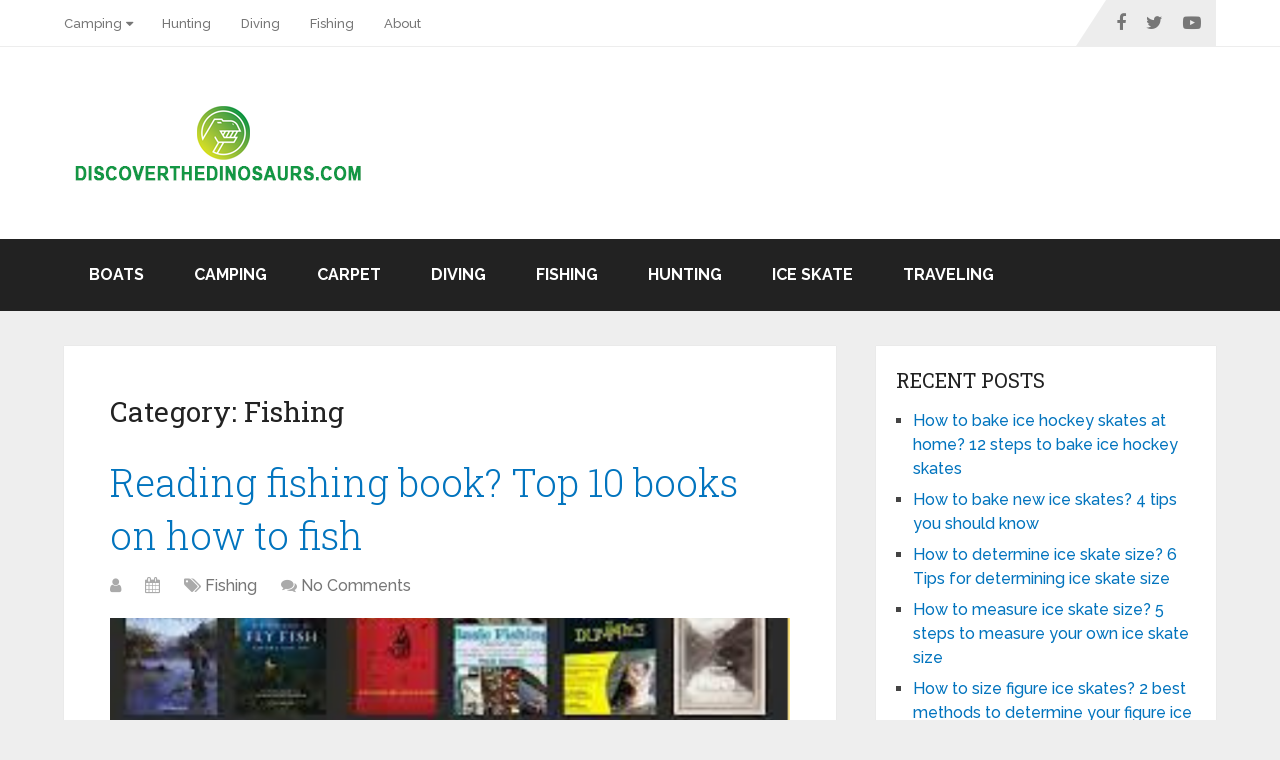

--- FILE ---
content_type: text/html; charset=UTF-8
request_url: https://discoverthedinosaurs.com/fishing/page/2/
body_size: 12339
content:
<!DOCTYPE html>
<html class="no-js" lang="en-US" prefix="og: https://ogp.me/ns#">

<head itemscope itemtype="http://schema.org/WebSite">
	<meta charset="UTF-8">
	<!-- Always force latest IE rendering engine (even in intranet) & Chrome Frame -->
	<!--[if IE ]>
	<meta http-equiv="X-UA-Compatible" content="IE=edge,chrome=1">
	<![endif]-->
	<link rel="profile" href="http://gmpg.org/xfn/11" />
	
		
		
		
					<meta name="viewport" content="width=device-width, initial-scale=1">
			<meta name="apple-mobile-web-app-capable" content="yes">
			<meta name="apple-mobile-web-app-status-bar-style" content="black">
		
		
		<meta itemprop="name" content="Outdoor Discovery" />

					<link rel="pingback" href="https://discoverthedinosaurs.com/xmlrpc.php" />
	<script type="text/javascript">document.documentElement.className = document.documentElement.className.replace( /\bno-js\b/,'js' );</script>
<!-- Search Engine Optimization by Rank Math - https://s.rankmath.com/home -->
<title>Fishing - Page 2 of 3 - Outdoor Discovery</title>
<meta name="robots" content="index, follow, max-snippet:-1, max-video-preview:-1, max-image-preview:large"/>
<link rel="canonical" href="https://discoverthedinosaurs.com/fishing/page/2/" />
<link rel="prev" href="https://discoverthedinosaurs.com/fishing/" />
<link rel="next" href="https://discoverthedinosaurs.com/fishing/page/3/" />
<meta property="og:locale" content="en_US" />
<meta property="og:type" content="article" />
<meta property="og:title" content="Fishing - Page 2 of 3 - Outdoor Discovery" />
<meta property="og:url" content="https://discoverthedinosaurs.com/fishing/page/2/" />
<meta property="og:site_name" content="Outdoor Discovery" />
<meta name="twitter:card" content="summary_large_image" />
<meta name="twitter:title" content="Fishing - Page 2 of 3 - Outdoor Discovery" />
<meta name="twitter:label1" content="Posts" />
<meta name="twitter:data1" content="21" />
<script type="application/ld+json" class="rank-math-schema">{"@context":"https://schema.org","@graph":[{"@type":"Person","@id":"https://discoverthedinosaurs.com/#person","name":"Leona","image":{"@type":"ImageObject","@id":"https://discoverthedinosaurs.com/#logo","url":"http://discoverthedinosaurs.com/wp-content/uploads/2022/02/logo-discoverthedinosaurs-1.png","caption":"Leona","inLanguage":"en-US","width":"308","height":"94"}},{"@type":"WebSite","@id":"https://discoverthedinosaurs.com/#website","url":"https://discoverthedinosaurs.com","name":"Leona","publisher":{"@id":"https://discoverthedinosaurs.com/#person"},"inLanguage":"en-US"},{"@type":"BreadcrumbList","@id":"https://discoverthedinosaurs.com/fishing/page/2/#breadcrumb","itemListElement":[{"@type":"ListItem","position":"1","item":{"@id":"https://discoverthedinosaurs.com","name":"Home"}},{"@type":"ListItem","position":"2","item":{"@id":"https://discoverthedinosaurs.com/fishing/","name":"Fishing"}}]},{"@type":"CollectionPage","@id":"https://discoverthedinosaurs.com/fishing/page/2/#webpage","url":"https://discoverthedinosaurs.com/fishing/page/2/","name":"Fishing - Page 2 of 3 - Outdoor Discovery","isPartOf":{"@id":"https://discoverthedinosaurs.com/#website"},"inLanguage":"en-US","breadcrumb":{"@id":"https://discoverthedinosaurs.com/fishing/page/2/#breadcrumb"}}]}</script>
<!-- /Rank Math WordPress SEO plugin -->

<link rel="alternate" type="application/rss+xml" title="Outdoor Discovery &raquo; Feed" href="https://discoverthedinosaurs.com/feed/" />
<link rel="alternate" type="application/rss+xml" title="Outdoor Discovery &raquo; Comments Feed" href="https://discoverthedinosaurs.com/comments/feed/" />
<link rel="alternate" type="application/rss+xml" title="Outdoor Discovery &raquo; Fishing Category Feed" href="https://discoverthedinosaurs.com/fishing/feed/" />
<style id='wp-img-auto-sizes-contain-inline-css' type='text/css'>
img:is([sizes=auto i],[sizes^="auto," i]){contain-intrinsic-size:3000px 1500px}
/*# sourceURL=wp-img-auto-sizes-contain-inline-css */
</style>
<style id='wp-emoji-styles-inline-css' type='text/css'>

	img.wp-smiley, img.emoji {
		display: inline !important;
		border: none !important;
		box-shadow: none !important;
		height: 1em !important;
		width: 1em !important;
		margin: 0 0.07em !important;
		vertical-align: -0.1em !important;
		background: none !important;
		padding: 0 !important;
	}
/*# sourceURL=wp-emoji-styles-inline-css */
</style>
<style id='wp-block-library-inline-css' type='text/css'>
:root{--wp-block-synced-color:#7a00df;--wp-block-synced-color--rgb:122,0,223;--wp-bound-block-color:var(--wp-block-synced-color);--wp-editor-canvas-background:#ddd;--wp-admin-theme-color:#007cba;--wp-admin-theme-color--rgb:0,124,186;--wp-admin-theme-color-darker-10:#006ba1;--wp-admin-theme-color-darker-10--rgb:0,107,160.5;--wp-admin-theme-color-darker-20:#005a87;--wp-admin-theme-color-darker-20--rgb:0,90,135;--wp-admin-border-width-focus:2px}@media (min-resolution:192dpi){:root{--wp-admin-border-width-focus:1.5px}}.wp-element-button{cursor:pointer}:root .has-very-light-gray-background-color{background-color:#eee}:root .has-very-dark-gray-background-color{background-color:#313131}:root .has-very-light-gray-color{color:#eee}:root .has-very-dark-gray-color{color:#313131}:root .has-vivid-green-cyan-to-vivid-cyan-blue-gradient-background{background:linear-gradient(135deg,#00d084,#0693e3)}:root .has-purple-crush-gradient-background{background:linear-gradient(135deg,#34e2e4,#4721fb 50%,#ab1dfe)}:root .has-hazy-dawn-gradient-background{background:linear-gradient(135deg,#faaca8,#dad0ec)}:root .has-subdued-olive-gradient-background{background:linear-gradient(135deg,#fafae1,#67a671)}:root .has-atomic-cream-gradient-background{background:linear-gradient(135deg,#fdd79a,#004a59)}:root .has-nightshade-gradient-background{background:linear-gradient(135deg,#330968,#31cdcf)}:root .has-midnight-gradient-background{background:linear-gradient(135deg,#020381,#2874fc)}:root{--wp--preset--font-size--normal:16px;--wp--preset--font-size--huge:42px}.has-regular-font-size{font-size:1em}.has-larger-font-size{font-size:2.625em}.has-normal-font-size{font-size:var(--wp--preset--font-size--normal)}.has-huge-font-size{font-size:var(--wp--preset--font-size--huge)}.has-text-align-center{text-align:center}.has-text-align-left{text-align:left}.has-text-align-right{text-align:right}.has-fit-text{white-space:nowrap!important}#end-resizable-editor-section{display:none}.aligncenter{clear:both}.items-justified-left{justify-content:flex-start}.items-justified-center{justify-content:center}.items-justified-right{justify-content:flex-end}.items-justified-space-between{justify-content:space-between}.screen-reader-text{border:0;clip-path:inset(50%);height:1px;margin:-1px;overflow:hidden;padding:0;position:absolute;width:1px;word-wrap:normal!important}.screen-reader-text:focus{background-color:#ddd;clip-path:none;color:#444;display:block;font-size:1em;height:auto;left:5px;line-height:normal;padding:15px 23px 14px;text-decoration:none;top:5px;width:auto;z-index:100000}html :where(.has-border-color){border-style:solid}html :where([style*=border-top-color]){border-top-style:solid}html :where([style*=border-right-color]){border-right-style:solid}html :where([style*=border-bottom-color]){border-bottom-style:solid}html :where([style*=border-left-color]){border-left-style:solid}html :where([style*=border-width]){border-style:solid}html :where([style*=border-top-width]){border-top-style:solid}html :where([style*=border-right-width]){border-right-style:solid}html :where([style*=border-bottom-width]){border-bottom-style:solid}html :where([style*=border-left-width]){border-left-style:solid}html :where(img[class*=wp-image-]){height:auto;max-width:100%}:where(figure){margin:0 0 1em}html :where(.is-position-sticky){--wp-admin--admin-bar--position-offset:var(--wp-admin--admin-bar--height,0px)}@media screen and (max-width:600px){html :where(.is-position-sticky){--wp-admin--admin-bar--position-offset:0px}}

/*# sourceURL=wp-block-library-inline-css */
</style><style id='wp-block-code-inline-css' type='text/css'>
.wp-block-code{box-sizing:border-box}.wp-block-code code{
  /*!rtl:begin:ignore*/direction:ltr;display:block;font-family:inherit;overflow-wrap:break-word;text-align:initial;white-space:pre-wrap
  /*!rtl:end:ignore*/}
/*# sourceURL=https://discoverthedinosaurs.com/wp-includes/blocks/code/style.min.css */
</style>
<style id='wp-block-code-theme-inline-css' type='text/css'>
.wp-block-code{border:1px solid #ccc;border-radius:4px;font-family:Menlo,Consolas,monaco,monospace;padding:.8em 1em}
/*# sourceURL=https://discoverthedinosaurs.com/wp-includes/blocks/code/theme.min.css */
</style>
<style id='global-styles-inline-css' type='text/css'>
:root{--wp--preset--aspect-ratio--square: 1;--wp--preset--aspect-ratio--4-3: 4/3;--wp--preset--aspect-ratio--3-4: 3/4;--wp--preset--aspect-ratio--3-2: 3/2;--wp--preset--aspect-ratio--2-3: 2/3;--wp--preset--aspect-ratio--16-9: 16/9;--wp--preset--aspect-ratio--9-16: 9/16;--wp--preset--color--black: #000000;--wp--preset--color--cyan-bluish-gray: #abb8c3;--wp--preset--color--white: #ffffff;--wp--preset--color--pale-pink: #f78da7;--wp--preset--color--vivid-red: #cf2e2e;--wp--preset--color--luminous-vivid-orange: #ff6900;--wp--preset--color--luminous-vivid-amber: #fcb900;--wp--preset--color--light-green-cyan: #7bdcb5;--wp--preset--color--vivid-green-cyan: #00d084;--wp--preset--color--pale-cyan-blue: #8ed1fc;--wp--preset--color--vivid-cyan-blue: #0693e3;--wp--preset--color--vivid-purple: #9b51e0;--wp--preset--gradient--vivid-cyan-blue-to-vivid-purple: linear-gradient(135deg,rgb(6,147,227) 0%,rgb(155,81,224) 100%);--wp--preset--gradient--light-green-cyan-to-vivid-green-cyan: linear-gradient(135deg,rgb(122,220,180) 0%,rgb(0,208,130) 100%);--wp--preset--gradient--luminous-vivid-amber-to-luminous-vivid-orange: linear-gradient(135deg,rgb(252,185,0) 0%,rgb(255,105,0) 100%);--wp--preset--gradient--luminous-vivid-orange-to-vivid-red: linear-gradient(135deg,rgb(255,105,0) 0%,rgb(207,46,46) 100%);--wp--preset--gradient--very-light-gray-to-cyan-bluish-gray: linear-gradient(135deg,rgb(238,238,238) 0%,rgb(169,184,195) 100%);--wp--preset--gradient--cool-to-warm-spectrum: linear-gradient(135deg,rgb(74,234,220) 0%,rgb(151,120,209) 20%,rgb(207,42,186) 40%,rgb(238,44,130) 60%,rgb(251,105,98) 80%,rgb(254,248,76) 100%);--wp--preset--gradient--blush-light-purple: linear-gradient(135deg,rgb(255,206,236) 0%,rgb(152,150,240) 100%);--wp--preset--gradient--blush-bordeaux: linear-gradient(135deg,rgb(254,205,165) 0%,rgb(254,45,45) 50%,rgb(107,0,62) 100%);--wp--preset--gradient--luminous-dusk: linear-gradient(135deg,rgb(255,203,112) 0%,rgb(199,81,192) 50%,rgb(65,88,208) 100%);--wp--preset--gradient--pale-ocean: linear-gradient(135deg,rgb(255,245,203) 0%,rgb(182,227,212) 50%,rgb(51,167,181) 100%);--wp--preset--gradient--electric-grass: linear-gradient(135deg,rgb(202,248,128) 0%,rgb(113,206,126) 100%);--wp--preset--gradient--midnight: linear-gradient(135deg,rgb(2,3,129) 0%,rgb(40,116,252) 100%);--wp--preset--font-size--small: 13px;--wp--preset--font-size--medium: 20px;--wp--preset--font-size--large: 36px;--wp--preset--font-size--x-large: 42px;--wp--preset--spacing--20: 0.44rem;--wp--preset--spacing--30: 0.67rem;--wp--preset--spacing--40: 1rem;--wp--preset--spacing--50: 1.5rem;--wp--preset--spacing--60: 2.25rem;--wp--preset--spacing--70: 3.38rem;--wp--preset--spacing--80: 5.06rem;--wp--preset--shadow--natural: 6px 6px 9px rgba(0, 0, 0, 0.2);--wp--preset--shadow--deep: 12px 12px 50px rgba(0, 0, 0, 0.4);--wp--preset--shadow--sharp: 6px 6px 0px rgba(0, 0, 0, 0.2);--wp--preset--shadow--outlined: 6px 6px 0px -3px rgb(255, 255, 255), 6px 6px rgb(0, 0, 0);--wp--preset--shadow--crisp: 6px 6px 0px rgb(0, 0, 0);}:where(.is-layout-flex){gap: 0.5em;}:where(.is-layout-grid){gap: 0.5em;}body .is-layout-flex{display: flex;}.is-layout-flex{flex-wrap: wrap;align-items: center;}.is-layout-flex > :is(*, div){margin: 0;}body .is-layout-grid{display: grid;}.is-layout-grid > :is(*, div){margin: 0;}:where(.wp-block-columns.is-layout-flex){gap: 2em;}:where(.wp-block-columns.is-layout-grid){gap: 2em;}:where(.wp-block-post-template.is-layout-flex){gap: 1.25em;}:where(.wp-block-post-template.is-layout-grid){gap: 1.25em;}.has-black-color{color: var(--wp--preset--color--black) !important;}.has-cyan-bluish-gray-color{color: var(--wp--preset--color--cyan-bluish-gray) !important;}.has-white-color{color: var(--wp--preset--color--white) !important;}.has-pale-pink-color{color: var(--wp--preset--color--pale-pink) !important;}.has-vivid-red-color{color: var(--wp--preset--color--vivid-red) !important;}.has-luminous-vivid-orange-color{color: var(--wp--preset--color--luminous-vivid-orange) !important;}.has-luminous-vivid-amber-color{color: var(--wp--preset--color--luminous-vivid-amber) !important;}.has-light-green-cyan-color{color: var(--wp--preset--color--light-green-cyan) !important;}.has-vivid-green-cyan-color{color: var(--wp--preset--color--vivid-green-cyan) !important;}.has-pale-cyan-blue-color{color: var(--wp--preset--color--pale-cyan-blue) !important;}.has-vivid-cyan-blue-color{color: var(--wp--preset--color--vivid-cyan-blue) !important;}.has-vivid-purple-color{color: var(--wp--preset--color--vivid-purple) !important;}.has-black-background-color{background-color: var(--wp--preset--color--black) !important;}.has-cyan-bluish-gray-background-color{background-color: var(--wp--preset--color--cyan-bluish-gray) !important;}.has-white-background-color{background-color: var(--wp--preset--color--white) !important;}.has-pale-pink-background-color{background-color: var(--wp--preset--color--pale-pink) !important;}.has-vivid-red-background-color{background-color: var(--wp--preset--color--vivid-red) !important;}.has-luminous-vivid-orange-background-color{background-color: var(--wp--preset--color--luminous-vivid-orange) !important;}.has-luminous-vivid-amber-background-color{background-color: var(--wp--preset--color--luminous-vivid-amber) !important;}.has-light-green-cyan-background-color{background-color: var(--wp--preset--color--light-green-cyan) !important;}.has-vivid-green-cyan-background-color{background-color: var(--wp--preset--color--vivid-green-cyan) !important;}.has-pale-cyan-blue-background-color{background-color: var(--wp--preset--color--pale-cyan-blue) !important;}.has-vivid-cyan-blue-background-color{background-color: var(--wp--preset--color--vivid-cyan-blue) !important;}.has-vivid-purple-background-color{background-color: var(--wp--preset--color--vivid-purple) !important;}.has-black-border-color{border-color: var(--wp--preset--color--black) !important;}.has-cyan-bluish-gray-border-color{border-color: var(--wp--preset--color--cyan-bluish-gray) !important;}.has-white-border-color{border-color: var(--wp--preset--color--white) !important;}.has-pale-pink-border-color{border-color: var(--wp--preset--color--pale-pink) !important;}.has-vivid-red-border-color{border-color: var(--wp--preset--color--vivid-red) !important;}.has-luminous-vivid-orange-border-color{border-color: var(--wp--preset--color--luminous-vivid-orange) !important;}.has-luminous-vivid-amber-border-color{border-color: var(--wp--preset--color--luminous-vivid-amber) !important;}.has-light-green-cyan-border-color{border-color: var(--wp--preset--color--light-green-cyan) !important;}.has-vivid-green-cyan-border-color{border-color: var(--wp--preset--color--vivid-green-cyan) !important;}.has-pale-cyan-blue-border-color{border-color: var(--wp--preset--color--pale-cyan-blue) !important;}.has-vivid-cyan-blue-border-color{border-color: var(--wp--preset--color--vivid-cyan-blue) !important;}.has-vivid-purple-border-color{border-color: var(--wp--preset--color--vivid-purple) !important;}.has-vivid-cyan-blue-to-vivid-purple-gradient-background{background: var(--wp--preset--gradient--vivid-cyan-blue-to-vivid-purple) !important;}.has-light-green-cyan-to-vivid-green-cyan-gradient-background{background: var(--wp--preset--gradient--light-green-cyan-to-vivid-green-cyan) !important;}.has-luminous-vivid-amber-to-luminous-vivid-orange-gradient-background{background: var(--wp--preset--gradient--luminous-vivid-amber-to-luminous-vivid-orange) !important;}.has-luminous-vivid-orange-to-vivid-red-gradient-background{background: var(--wp--preset--gradient--luminous-vivid-orange-to-vivid-red) !important;}.has-very-light-gray-to-cyan-bluish-gray-gradient-background{background: var(--wp--preset--gradient--very-light-gray-to-cyan-bluish-gray) !important;}.has-cool-to-warm-spectrum-gradient-background{background: var(--wp--preset--gradient--cool-to-warm-spectrum) !important;}.has-blush-light-purple-gradient-background{background: var(--wp--preset--gradient--blush-light-purple) !important;}.has-blush-bordeaux-gradient-background{background: var(--wp--preset--gradient--blush-bordeaux) !important;}.has-luminous-dusk-gradient-background{background: var(--wp--preset--gradient--luminous-dusk) !important;}.has-pale-ocean-gradient-background{background: var(--wp--preset--gradient--pale-ocean) !important;}.has-electric-grass-gradient-background{background: var(--wp--preset--gradient--electric-grass) !important;}.has-midnight-gradient-background{background: var(--wp--preset--gradient--midnight) !important;}.has-small-font-size{font-size: var(--wp--preset--font-size--small) !important;}.has-medium-font-size{font-size: var(--wp--preset--font-size--medium) !important;}.has-large-font-size{font-size: var(--wp--preset--font-size--large) !important;}.has-x-large-font-size{font-size: var(--wp--preset--font-size--x-large) !important;}
/*# sourceURL=global-styles-inline-css */
</style>

<style id='classic-theme-styles-inline-css' type='text/css'>
/*! This file is auto-generated */
.wp-block-button__link{color:#fff;background-color:#32373c;border-radius:9999px;box-shadow:none;text-decoration:none;padding:calc(.667em + 2px) calc(1.333em + 2px);font-size:1.125em}.wp-block-file__button{background:#32373c;color:#fff;text-decoration:none}
/*# sourceURL=/wp-includes/css/classic-themes.min.css */
</style>
<link rel='stylesheet' id='wp_review-style-css' href='https://discoverthedinosaurs.com/wp-content/plugins/wp-review/public/css/wp-review.css' type='text/css' media='all' />
<link rel='stylesheet' id='schema-stylesheet-css' href='https://discoverthedinosaurs.com/wp-content/themes/mts_schema/style.css' type='text/css' media='all' />
<style id='schema-stylesheet-inline-css' type='text/css'>

		body {background-color:#eeeeee;}
		.main-header.regular_header, .regular_header #primary-navigation .navigation ul ul li {background-color:#ffffff;}
		.main-header.logo_in_nav_header, .logo_in_nav_header #primary-navigation .navigation ul ul li {background-color:#ffffff;}
		body {background-color:#eeeeee;}
		.pace .pace-progress, #mobile-menu-wrapper ul li a:hover, .pagination .page-numbers.current, .pagination a:hover, .single .pagination a:hover .current { background: #0274BE; }
		.postauthor h5, .textwidget a, .pnavigation2 a, .sidebar.c-4-12 a:hover, footer .widget li a:hover, .sidebar.c-4-12 a:hover, .reply a, .title a:hover, .post-info a:hover, .widget .thecomment, #tabber .inside li a:hover, .readMore a:hover, .fn a, a, a:hover, #secondary-navigation .navigation ul li a:hover, .readMore a, #primary-navigation a:hover, #secondary-navigation .navigation ul .current-menu-item a, .widget .wp_review_tab_widget_content a, .sidebar .wpt_widget_content a { color:#0274BE; }
		a#pull, #commentform input#submit, #mtscontact_submit, .mts-subscribe input[type='submit'], .widget_product_search input[type='submit'], #move-to-top:hover, .currenttext, .pagination a:hover, .pagination .nav-previous a:hover, .pagination .nav-next a:hover, #load-posts a:hover, .single .pagination a:hover .currenttext, .single .pagination > .current .currenttext, #tabber ul.tabs li a.selected, .tagcloud a, .wp-block-tag-cloud a, .navigation ul .sfHover a, .woocommerce a.button, .woocommerce-page a.button, .woocommerce button.button, .woocommerce-page button.button, .woocommerce input.button, .woocommerce-page input.button, .woocommerce #respond input#submit, .woocommerce-page #respond input#submit, .woocommerce #content input.button, .woocommerce-page #content input.button, .woocommerce .bypostauthor:after, #searchsubmit, .woocommerce nav.woocommerce-pagination ul li span.current, .woocommerce-page nav.woocommerce-pagination ul li span.current, .woocommerce #content nav.woocommerce-pagination ul li span.current, .woocommerce-page #content nav.woocommerce-pagination ul li span.current, .woocommerce nav.woocommerce-pagination ul li a:hover, .woocommerce-page nav.woocommerce-pagination ul li a:hover, .woocommerce #content nav.woocommerce-pagination ul li a:hover, .woocommerce-page #content nav.woocommerce-pagination ul li a:hover, .woocommerce nav.woocommerce-pagination ul li a:focus, .woocommerce-page nav.woocommerce-pagination ul li a:focus, .woocommerce #content nav.woocommerce-pagination ul li a:focus, .woocommerce-page #content nav.woocommerce-pagination ul li a:focus, .woocommerce a.button, .woocommerce-page a.button, .woocommerce button.button, .woocommerce-page button.button, .woocommerce input.button, .woocommerce-page input.button, .woocommerce #respond input#submit, .woocommerce-page #respond input#submit, .woocommerce #content input.button, .woocommerce-page #content input.button, .latestPost-review-wrapper, .latestPost .review-type-circle.latestPost-review-wrapper, #wpmm-megamenu .review-total-only, .sbutton, #searchsubmit, .widget .wpt_widget_content #tags-tab-content ul li a, .widget .review-total-only.large-thumb, #add_payment_method .wc-proceed-to-checkout a.checkout-button, .woocommerce-cart .wc-proceed-to-checkout a.checkout-button, .woocommerce-checkout .wc-proceed-to-checkout a.checkout-button, .woocommerce #respond input#submit.alt:hover, .woocommerce a.button.alt:hover, .woocommerce button.button.alt:hover, .woocommerce input.button.alt:hover, .woocommerce #respond input#submit.alt, .woocommerce a.button.alt, .woocommerce button.button.alt, .woocommerce input.button.alt, .woocommerce-account .woocommerce-MyAccount-navigation li.is-active, .woocommerce-product-search button[type='submit'], .woocommerce .woocommerce-widget-layered-nav-dropdown__submit, .wp-block-search .wp-block-search__button { background-color:#0274BE; color: #fff!important; }
		.related-posts .title a:hover, .latestPost .title a { color: #0274BE; }
		.navigation #wpmm-megamenu .wpmm-pagination a { background-color: #0274BE!important; }
		#header .sbutton, #secondary-navigation .ajax-search-results li a:hover { color: #0274BE!important; }
		footer {background-color:#222222; }
		
		.copyrights { background-color: #ffffff; }
		.flex-control-thumbs .flex-active{ border-top:3px solid #0274BE;}
		.wpmm-megamenu-showing.wpmm-light-scheme { background-color:#0274BE!important; }
		.regular_header #header {background-color:#222222; }
		.logo_in_nav_header #header {background-color:#222222; }
		
		.shareit { top: 282px; left: auto; margin: 0 0 0 -135px; width: 90px; position: fixed; padding: 5px; border:none; border-right: 0;}
		.share-item {margin: 2px;} .shareit.modern, .shareit.circular { margin: 0 0 0 -146px }
		
		.bypostauthor > div { overflow: hidden; padding: 3%; background: #222; width: 100%; color: #AAA; box-sizing: border-box; }
		.bypostauthor:after { content: "\f044"; position: absolute; font-family: fontawesome; right: 0; top: 0; padding: 1px 10px; color: #535353; font-size: 32px; }
		
		@media screen and (max-width:865px) { #catcher { height: 0px!important } .sticky-navigation-active { position: relative!important; top: 0px!important } }
		
	
/*# sourceURL=schema-stylesheet-inline-css */
</style>
<link rel='stylesheet' id='responsive-css' href='https://discoverthedinosaurs.com/wp-content/themes/mts_schema/css/responsive.css' type='text/css' media='all' />
<link rel='stylesheet' id='fontawesome-css' href='https://discoverthedinosaurs.com/wp-content/themes/mts_schema/css/font-awesome.min.css' type='text/css' media='all' />
<script type="text/javascript" src="https://discoverthedinosaurs.com/wp-includes/js/jquery/jquery.min.js" id="jquery-core-js"></script>
<script type="text/javascript" src="https://discoverthedinosaurs.com/wp-includes/js/jquery/jquery-migrate.min.js" id="jquery-migrate-js"></script>
<link rel="https://api.w.org/" href="https://discoverthedinosaurs.com/wp-json/" /><link rel="alternate" title="JSON" type="application/json" href="https://discoverthedinosaurs.com/wp-json/wp/v2/categories/5" /><link rel="EditURI" type="application/rsd+xml" title="RSD" href="https://discoverthedinosaurs.com/xmlrpc.php?rsd" />
<meta name="generator" content="WordPress 6.9" />
<link rel="alternate" type="application/rss+xml" href="https://discoverthedinosaurs.com/feed/">
<link rel="alternate" type="application/rss+xml" href="https://discoverthedinosaurs.com/news/feed/" />

<style>/* CSS added by WP Meta and Date Remover*/.entry-meta {display:none !important;}
	.home .entry-meta { display: none; }
	.entry-footer {display:none !important;}
	.home .entry-footer { display: none; }</style><link href="//fonts.googleapis.com/css?family=Roboto+Slab:normal|Raleway:500|Raleway:700|Roboto+Slab:300&amp;subset=latin&display=swap" rel="stylesheet" type="text/css">
<style type="text/css">
#logo a { font-family: 'Roboto Slab'; font-weight: normal; font-size: 32px; color: #222;text-transform: uppercase; }
#primary-navigation a, .mts-cart { font-family: 'Raleway'; font-weight: 500; font-size: 13px; color: #777; }
#secondary-navigation a { font-family: 'Raleway'; font-weight: 700; font-size: 16px; color: #fff;text-transform: uppercase; }
.latestPost .title a { font-family: 'Roboto Slab'; font-weight: 300; font-size: 38px; color: #0274BE; }
.single-title { font-family: 'Roboto Slab'; font-weight: 300; font-size: 38px; color: #222; }
body { font-family: 'Raleway'; font-weight: 500; font-size: 16px; color: #444444; }
#sidebar .widget h3 { font-family: 'Roboto Slab'; font-weight: normal; font-size: 20px; color: #222222;text-transform: uppercase; }
#sidebar .widget { font-family: 'Raleway'; font-weight: 500; font-size: 16px; color: #444444; }
.footer-widgets h3 { font-family: 'Roboto Slab'; font-weight: normal; font-size: 18px; color: #ffffff;text-transform: uppercase; }
.f-widget a, footer .wpt_widget_content a, footer .wp_review_tab_widget_content a, footer .wpt_tab_widget_content a, footer .widget .wp_review_tab_widget_content a { font-family: 'Raleway'; font-weight: 500; font-size: 16px; color: #999999; }
.footer-widgets, .f-widget .top-posts .comment_num, footer .meta, footer .twitter_time, footer .widget .wpt_widget_content .wpt-postmeta, footer .widget .wpt_comment_content, footer .widget .wpt_excerpt, footer .wp_review_tab_widget_content .wp-review-tab-postmeta, footer .advanced-recent-posts p, footer .popular-posts p, footer .category-posts p { font-family: 'Raleway'; font-weight: 500; font-size: 16px; color: #777777; }
#copyright-note { font-family: 'Raleway'; font-weight: 500; font-size: 14px; color: #7e7d7d; }
h1 { font-family: 'Roboto Slab'; font-weight: normal; font-size: 28px; color: #222222; }
h2 { font-family: 'Roboto Slab'; font-weight: normal; font-size: 24px; color: #222222; }
h3 { font-family: 'Roboto Slab'; font-weight: normal; font-size: 22px; color: #222222; }
h4 { font-family: 'Roboto Slab'; font-weight: normal; font-size: 20px; color: #222222; }
h5 { font-family: 'Roboto Slab'; font-weight: normal; font-size: 18px; color: #222222; }
h6 { font-family: 'Roboto Slab'; font-weight: normal; font-size: 16px; color: #222222; }
</style>
<meta name="google-site-verification" content="8MwwWx93MBVTJmJaz4zpBB64W9u16rb6iTIpa1l6DIw" />
<script async src="https://pagead2.googlesyndication.com/pagead/js/adsbygoogle.js?client=ca-pub-4396060543733727"
     crossorigin="anonymous"></script>

<!-- Global site tag (gtag.js) - Google Analytics -->
<script async src="https://www.googletagmanager.com/gtag/js?id=UA-218927240-1"></script>
<script>
  window.dataLayer = window.dataLayer || [];
  function gtag(){dataLayer.push(arguments);}
  gtag('js', new Date());

  gtag('config', 'UA-218927240-1');
</script>
<!-- Global site tag (gtag.js) - Google Analytics -->
<script async src="https://www.googletagmanager.com/gtag/js?id=UA-218927240-1"></script>
<script async src="https://pagead2.googlesyndication.com/pagead/js/adsbygoogle.js?client=ca-pub-9559661803627686"
     crossorigin="anonymous"></script><style type="text/css">.recentcomments a{display:inline !important;padding:0 !important;margin:0 !important;}</style>		<style type="text/css" id="wp-custom-css">
			.thecontent span { margin-bottom: 20px; display: block;}
		</style>
		</head>

<body id="blog" class="archive paged category category-fishing category-5 wp-embed-responsive paged-2 category-paged-2 wp-theme-mts_schema main" itemscope itemtype="http://schema.org/WebPage">
	<div class="main-container">
		
									<header id="site-header" class="main-header regular_header" role="banner" itemscope itemtype="http://schema.org/WPHeader">
											<div id="primary-nav">
							<div class="container">
								<div id="primary-navigation" class="primary-navigation" role="navigation" itemscope itemtype="http://schema.org/SiteNavigationElement">
									<nav class="navigation clearfix">
										<ul id="menu-menu-1" class="menu clearfix"><li id="menu-item-15" class="menu-item menu-item-type-taxonomy menu-item-object-category menu-item-has-children menu-item-15"><a href="https://discoverthedinosaurs.com/camping/">Camping</a>
<ul class="sub-menu">
	<li id="menu-item-20" class="menu-item menu-item-type-taxonomy menu-item-object-category menu-item-20"><a href="https://discoverthedinosaurs.com/traveling/">Traveling</a></li>
</ul>
</li>
<li id="menu-item-19" class="menu-item menu-item-type-taxonomy menu-item-object-category menu-item-19"><a href="https://discoverthedinosaurs.com/hunting/">Hunting</a></li>
<li id="menu-item-16" class="menu-item menu-item-type-taxonomy menu-item-object-category menu-item-16"><a href="https://discoverthedinosaurs.com/diving/">Diving</a></li>
<li id="menu-item-17" class="menu-item menu-item-type-taxonomy menu-item-object-category current-menu-item menu-item-17"><a href="https://discoverthedinosaurs.com/fishing/">Fishing</a></li>
<li id="menu-item-474" class="menu-item menu-item-type-post_type menu-item-object-page menu-item-474"><a href="https://discoverthedinosaurs.com/about/">About</a></li>
</ul>																					<div class="header-social-icons">
																																				<a href="https://www.facebook.com/discoverthedinosaurs" class="header-facebook" target="_blank">
														<span class="fa fa-facebook"></span>
													</a>
																																																<a href="https://twitter.com/#!/discoverthedino" class="header-twitter" target="_blank">
														<span class="fa fa-twitter"></span>
													</a>
																																																<a href="http://www.youtube.com/DiscovertheDinosaurs" class="header-youtube-play" target="_blank">
														<span class="fa fa-youtube-play"></span>
													</a>
																																		</div>
																													</nav>
								</div>
							</div>
						</div>
												<div id="regular-header">
							<div class="container">
								<div class="logo-wrap">
																				<h2 id="logo" class="image-logo" itemprop="headline">
												<a href="https://discoverthedinosaurs.com">
													<img src="https://discoverthedinosaurs.com/wp-content/uploads/2022/02/logo-discoverthedinosaurs-1.png" alt="Outdoor Discovery" width="308" height="94"></a>
											</h2><!-- END #logo -->
																			</div>
															</div>
						</div>
												<div id="header">
												<div class="container">
							
							<div id="secondary-navigation" class="secondary-navigation" role="navigation" itemscope itemtype="http://schema.org/SiteNavigationElement">
								<a href="#" id="pull" class="toggle-mobile-menu">Menu</a>
																	<nav class="navigation clearfix mobile-menu-wrapper">
																					<ul class="menu clearfix">
													<li class="cat-item cat-item-117"><a href="https://discoverthedinosaurs.com/boats/">Boats</a>
</li>
	<li class="cat-item cat-item-1"><a href="https://discoverthedinosaurs.com/camping/">Camping</a>
</li>
	<li class="cat-item cat-item-116"><a href="https://discoverthedinosaurs.com/carpet/">Carpet</a>
</li>
	<li class="cat-item cat-item-6"><a href="https://discoverthedinosaurs.com/diving/">Diving</a>
</li>
	<li class="cat-item cat-item-5 current-cat"><a aria-current="page" href="https://discoverthedinosaurs.com/fishing/">Fishing</a>
</li>
	<li class="cat-item cat-item-2"><a href="https://discoverthedinosaurs.com/hunting/">Hunting</a>
<ul class='children'>
	<li class="cat-item cat-item-115"><a href="https://discoverthedinosaurs.com/hunting/guns/">Guns</a>
</li>
</ul>
</li>
	<li class="cat-item cat-item-118"><a href="https://discoverthedinosaurs.com/ice-skate/">Ice skate</a>
<ul class='children'>
	<li class="cat-item cat-item-122"><a href="https://discoverthedinosaurs.com/ice-skate/faq/">Faq</a>
</li>
	<li class="cat-item cat-item-119"><a href="https://discoverthedinosaurs.com/ice-skate/ice-skating-experience/">Ice skating experience</a>
</li>
</ul>
</li>
	<li class="cat-item cat-item-3"><a href="https://discoverthedinosaurs.com/traveling/">Traveling</a>
</li>
											</ul>
																				</nav>
															</div>
						</div><!--.container-->
					</div>
					</header>
					

			
<div id="page">
	<div class="article">
					<div id="content_box">
				<h1 class="postsby">
					<span>Category: <span>Fishing</span></span>
				</h1>
										<article class="latestPost excerpt">
									<header>
			<h2 class="title front-view-title"><a href="https://discoverthedinosaurs.com/reading-fishing-book-top-10-books-on-how-to-fish/" title="Reading fishing book? Top 10 books on how to fish">Reading fishing book? Top 10 books on how to fish</a></h2>
						<div class="post-info">
								<span class="theauthor"><i class="fa fa-user"></i> <span><a href="https://discoverthedinosaurs.com/author/todd-vogel/" title="Posts by " rel="author"></a></span></span>
								<span class="thetime date updated"><i class="fa fa-calendar"></i> <span></span></span>
								<span class="thecategory"><i class="fa fa-tags"></i> <a href="https://discoverthedinosaurs.com/fishing/" title="View all posts in Fishing">Fishing</a></span>
								<span class="thecomment"><i class="fa fa-comments"></i> <a href="https://discoverthedinosaurs.com/reading-fishing-book-top-10-books-on-how-to-fish/#respond" itemprop="interactionCount">No Comments</a></span>
							</div>
					</header>

					<a href="https://discoverthedinosaurs.com/reading-fishing-book-top-10-books-on-how-to-fish/" title="Reading fishing book? Top 10 books on how to fish" id="featured-thumbnail" class="post-image post-image-left schema-featured">
				<div class="featured-thumbnail"><img width="680" height="350" src="https://discoverthedinosaurs.com/wp-content/uploads/2022/06/Reading-fishing-book.-Top-10-books-on-how-to-fish-680x350.png" class="attachment-schema-featured size-schema-featured wp-post-image" alt="Reading fishing book? Top 10 books on how to fish" title="Reading fishing book? Top 10 books on how to fish" loading="lazy" decoding="async" /></div>			</a>
						<div class="front-view-content">
				You are viewing the article: Reading fishing book? Top 10 books on how to fish at Outdoor Discovery Fishing can be a fun and rewarding hobby, but it can&nbsp;&hellip;			</div>
					<div class="readMore">
			<a href="https://discoverthedinosaurs.com/reading-fishing-book-top-10-books-on-how-to-fish/" title="Reading fishing book? Top 10 books on how to fish">
				[Continue Reading...]			</a>
		</div>
								</article><!--.post excerpt-->
												<article class="latestPost excerpt">
									<header>
			<h2 class="title front-view-title"><a href="https://discoverthedinosaurs.com/9-best-fishing-spots-in-seattle-greenlake/" title="9 best fishing spots in Seattle. Greenlake?">9 best fishing spots in Seattle. Greenlake?</a></h2>
						<div class="post-info">
								<span class="theauthor"><i class="fa fa-user"></i> <span><a href="https://discoverthedinosaurs.com/author/todd-vogel/" title="Posts by " rel="author"></a></span></span>
								<span class="thetime date updated"><i class="fa fa-calendar"></i> <span></span></span>
								<span class="thecategory"><i class="fa fa-tags"></i> <a href="https://discoverthedinosaurs.com/fishing/" title="View all posts in Fishing">Fishing</a></span>
								<span class="thecomment"><i class="fa fa-comments"></i> <a href="https://discoverthedinosaurs.com/9-best-fishing-spots-in-seattle-greenlake/#respond" itemprop="interactionCount">No Comments</a></span>
							</div>
					</header>

					<a href="https://discoverthedinosaurs.com/9-best-fishing-spots-in-seattle-greenlake/" title="9 best fishing spots in Seattle. Greenlake?" id="featured-thumbnail" class="post-image post-image-left schema-featured">
				<div class="featured-thumbnail"><img width="680" height="350" src="https://discoverthedinosaurs.com/wp-content/uploads/2022/06/9-best-fishing-spots-in-Seattle-680x350.png" class="attachment-schema-featured size-schema-featured wp-post-image" alt="9 best fishing spots in Seattle. Greenlake?" title="9 best fishing spots in Seattle. Greenlake?" loading="lazy" decoding="async" /></div>			</a>
						<div class="front-view-content">
				You are viewing the article: 9 best fishing spots in Seattle. Greenlake? at Outdoor Discovery Fishing can be a fun and rewarding experience, but it&#8217;s important to find the&nbsp;&hellip;			</div>
					<div class="readMore">
			<a href="https://discoverthedinosaurs.com/9-best-fishing-spots-in-seattle-greenlake/" title="9 best fishing spots in Seattle. Greenlake?">
				[Continue Reading...]			</a>
		</div>
								</article><!--.post excerpt-->
												<article class="latestPost excerpt">
									<header>
			<h2 class="title front-view-title"><a href="https://discoverthedinosaurs.com/how-big-do-redfish-get-6-tips-for-catching-redfish/" title="How big do redfish get? 6 tips for catching Redfish ">How big do redfish get? 6 tips for catching Redfish </a></h2>
						<div class="post-info">
								<span class="theauthor"><i class="fa fa-user"></i> <span><a href="https://discoverthedinosaurs.com/author/todd-vogel/" title="Posts by " rel="author"></a></span></span>
								<span class="thetime date updated"><i class="fa fa-calendar"></i> <span></span></span>
								<span class="thecategory"><i class="fa fa-tags"></i> <a href="https://discoverthedinosaurs.com/fishing/" title="View all posts in Fishing">Fishing</a></span>
								<span class="thecomment"><i class="fa fa-comments"></i> <a href="https://discoverthedinosaurs.com/how-big-do-redfish-get-6-tips-for-catching-redfish/#respond" itemprop="interactionCount">No Comments</a></span>
							</div>
					</header>

					<a href="https://discoverthedinosaurs.com/how-big-do-redfish-get-6-tips-for-catching-redfish/" title="How big do redfish get? 6 tips for catching Redfish " id="featured-thumbnail" class="post-image post-image-left schema-featured">
				<div class="featured-thumbnail"><img width="680" height="350" src="https://discoverthedinosaurs.com/wp-content/uploads/2022/06/How-big-do-redfish-get-6-tips-for-catching-Redfish--680x350.png" class="attachment-schema-featured size-schema-featured wp-post-image" alt="How big do redfish get? 6 tips for catching Redfish " title="How big do redfish get? 6 tips for catching Redfish " loading="lazy" decoding="async" /></div>			</a>
						<div class="front-view-content">
				You are viewing the article: How big do redfish get? 6 tips for catching Redfish  at Outdoor Discovery Redfish can get pretty big, and if you&#8217;re not familiar with&nbsp;&hellip;			</div>
					<div class="readMore">
			<a href="https://discoverthedinosaurs.com/how-big-do-redfish-get-6-tips-for-catching-redfish/" title="How big do redfish get? 6 tips for catching Redfish ">
				[Continue Reading...]			</a>
		</div>
								</article><!--.post excerpt-->
												<article class="latestPost excerpt">
									<header>
			<h2 class="title front-view-title"><a href="https://discoverthedinosaurs.com/best-patagonia-simple-fly-fishing-kit-review-how-to-use-and-where-to-buy/" title="Best Patagonia simple fly fishing kit review. How to use and where to buy?">Best Patagonia simple fly fishing kit review. How to use and where to buy?</a></h2>
						<div class="post-info">
								<span class="theauthor"><i class="fa fa-user"></i> <span><a href="https://discoverthedinosaurs.com/author/todd-vogel/" title="Posts by " rel="author"></a></span></span>
								<span class="thetime date updated"><i class="fa fa-calendar"></i> <span></span></span>
								<span class="thecategory"><i class="fa fa-tags"></i> <a href="https://discoverthedinosaurs.com/fishing/" title="View all posts in Fishing">Fishing</a></span>
								<span class="thecomment"><i class="fa fa-comments"></i> <a href="https://discoverthedinosaurs.com/best-patagonia-simple-fly-fishing-kit-review-how-to-use-and-where-to-buy/#respond" itemprop="interactionCount">No Comments</a></span>
							</div>
					</header>

					<a href="https://discoverthedinosaurs.com/best-patagonia-simple-fly-fishing-kit-review-how-to-use-and-where-to-buy/" title="Best Patagonia simple fly fishing kit review. How to use and where to buy?" id="featured-thumbnail" class="post-image post-image-left schema-featured">
				<div class="featured-thumbnail"><img width="680" height="350" src="https://discoverthedinosaurs.com/wp-content/uploads/2022/06/Patagonia-simple-fly-fishing-kit-review.-How-to-use-and-where-to-buy-680x350.png" class="attachment-schema-featured size-schema-featured wp-post-image" alt="Best Patagonia simple fly fishing kit review. How to use and where to buy?" title="Best Patagonia simple fly fishing kit review. How to use and where to buy?" loading="lazy" decoding="async" /></div>			</a>
						<div class="front-view-content">
				You are viewing the article: Best Patagonia simple fly fishing kit review. How to use and where to buy? at Outdoor Discovery Fishing can be a great way to&nbsp;&hellip;			</div>
					<div class="readMore">
			<a href="https://discoverthedinosaurs.com/best-patagonia-simple-fly-fishing-kit-review-how-to-use-and-where-to-buy/" title="Best Patagonia simple fly fishing kit review. How to use and where to buy?">
				[Continue Reading...]			</a>
		</div>
								</article><!--.post excerpt-->
												<article class="latestPost excerpt">
									<header>
			<h2 class="title front-view-title"><a href="https://discoverthedinosaurs.com/8-great-lures-for-muskie-fishing-using-bucktail-jigs/" title="8 Great Lures for Muskie Fishing. Using Bucktail jigs?">8 Great Lures for Muskie Fishing. Using Bucktail jigs?</a></h2>
						<div class="post-info">
								<span class="theauthor"><i class="fa fa-user"></i> <span><a href="https://discoverthedinosaurs.com/author/todd-vogel/" title="Posts by " rel="author"></a></span></span>
								<span class="thetime date updated"><i class="fa fa-calendar"></i> <span></span></span>
								<span class="thecategory"><i class="fa fa-tags"></i> <a href="https://discoverthedinosaurs.com/fishing/" title="View all posts in Fishing">Fishing</a></span>
								<span class="thecomment"><i class="fa fa-comments"></i> <a href="https://discoverthedinosaurs.com/8-great-lures-for-muskie-fishing-using-bucktail-jigs/#respond" itemprop="interactionCount">No Comments</a></span>
							</div>
					</header>

					<a href="https://discoverthedinosaurs.com/8-great-lures-for-muskie-fishing-using-bucktail-jigs/" title="8 Great Lures for Muskie Fishing. Using Bucktail jigs?" id="featured-thumbnail" class="post-image post-image-left schema-featured">
				<div class="featured-thumbnail"><img width="680" height="350" src="https://discoverthedinosaurs.com/wp-content/uploads/2022/06/8-Great-Lures-for-Muskie-Fishing.-Using-Bucktail-jigs-680x350.png" class="attachment-schema-featured size-schema-featured wp-post-image" alt="8 Great Lures for Muskie Fishing. Using Bucktail jigs?" title="8 Great Lures for Muskie Fishing. Using Bucktail jigs?" loading="lazy" decoding="async" /></div>			</a>
						<div class="front-view-content">
				You are viewing the article: 8 Great Lures for Muskie Fishing. Using Bucktail jigs? at Outdoor Discovery Muskie fishing can be a lot of fun, but it&#8217;s also a&nbsp;&hellip;			</div>
					<div class="readMore">
			<a href="https://discoverthedinosaurs.com/8-great-lures-for-muskie-fishing-using-bucktail-jigs/" title="8 Great Lures for Muskie Fishing. Using Bucktail jigs?">
				[Continue Reading...]			</a>
		</div>
								</article><!--.post excerpt-->
												<article class="latestPost excerpt">
									<header>
			<h2 class="title front-view-title"><a href="https://discoverthedinosaurs.com/top-7-best-insulated-ice-fishing-tents-how-to-find-your-best-one/" title="Top 7 best insulated ice fishing tents. How to find your best one?">Top 7 best insulated ice fishing tents. How to find your best one?</a></h2>
						<div class="post-info">
								<span class="theauthor"><i class="fa fa-user"></i> <span><a href="https://discoverthedinosaurs.com/author/todd-vogel/" title="Posts by " rel="author"></a></span></span>
								<span class="thetime date updated"><i class="fa fa-calendar"></i> <span></span></span>
								<span class="thecategory"><i class="fa fa-tags"></i> <a href="https://discoverthedinosaurs.com/fishing/" title="View all posts in Fishing">Fishing</a></span>
								<span class="thecomment"><i class="fa fa-comments"></i> <a href="https://discoverthedinosaurs.com/top-7-best-insulated-ice-fishing-tents-how-to-find-your-best-one/#respond" itemprop="interactionCount">No Comments</a></span>
							</div>
					</header>

					<a href="https://discoverthedinosaurs.com/top-7-best-insulated-ice-fishing-tents-how-to-find-your-best-one/" title="Top 7 best insulated ice fishing tents. How to find your best one?" id="featured-thumbnail" class="post-image post-image-left schema-featured">
				<div class="featured-thumbnail"><img width="680" height="350" src="https://discoverthedinosaurs.com/wp-content/uploads/2022/06/Top-7-best-insulated-ice-fishing-tents.-How-to-find-your-best-one-680x350.png" class="attachment-schema-featured size-schema-featured wp-post-image" alt="Top 7 best insulated ice fishing tents. How to find your best one?" title="Top 7 best insulated ice fishing tents. How to find your best one?" loading="lazy" decoding="async" /></div>			</a>
						<div class="front-view-content">
				You are viewing the article: Top 7 best insulated ice fishing tents. How to find your best one? at Outdoor Discovery Ice fishing can be a lot of fun,&nbsp;&hellip;			</div>
					<div class="readMore">
			<a href="https://discoverthedinosaurs.com/top-7-best-insulated-ice-fishing-tents-how-to-find-your-best-one/" title="Top 7 best insulated ice fishing tents. How to find your best one?">
				[Continue Reading...]			</a>
		</div>
								</article><!--.post excerpt-->
												<article class="latestPost excerpt">
									<header>
			<h2 class="title front-view-title"><a href="https://discoverthedinosaurs.com/top-11-best-fishing-spots-in-nyc-how-to-get-a-fishing-license/" title="Top 11 best fishing spots in NYC. How to get a fishing license?">Top 11 best fishing spots in NYC. How to get a fishing license?</a></h2>
						<div class="post-info">
								<span class="theauthor"><i class="fa fa-user"></i> <span><a href="https://discoverthedinosaurs.com/author/todd-vogel/" title="Posts by " rel="author"></a></span></span>
								<span class="thetime date updated"><i class="fa fa-calendar"></i> <span></span></span>
								<span class="thecategory"><i class="fa fa-tags"></i> <a href="https://discoverthedinosaurs.com/fishing/" title="View all posts in Fishing">Fishing</a></span>
								<span class="thecomment"><i class="fa fa-comments"></i> <a href="https://discoverthedinosaurs.com/top-11-best-fishing-spots-in-nyc-how-to-get-a-fishing-license/#respond" itemprop="interactionCount">No Comments</a></span>
							</div>
					</header>

					<a href="https://discoverthedinosaurs.com/top-11-best-fishing-spots-in-nyc-how-to-get-a-fishing-license/" title="Top 11 best fishing spots in NYC. How to get a fishing license?" id="featured-thumbnail" class="post-image post-image-left schema-featured">
				<div class="featured-thumbnail"><img width="680" height="350" src="https://discoverthedinosaurs.com/wp-content/uploads/2022/06/Top-11-best-fishing-in-NYC.-How-to-get-a-fishing-license-680x350.png" class="attachment-schema-featured size-schema-featured wp-post-image" alt="Top 11 best fishing spots in NYC. How to get a fishing license?" title="Top 11 best fishing spots in NYC. How to get a fishing license?" loading="lazy" decoding="async" /></div>			</a>
						<div class="front-view-content">
				You are viewing the article: Top 11 best fishing spots in NYC. How to get a fishing license? at Outdoor Discovery Fishing can be a fun and rewarding hobby,&nbsp;&hellip;			</div>
					<div class="readMore">
			<a href="https://discoverthedinosaurs.com/top-11-best-fishing-spots-in-nyc-how-to-get-a-fishing-license/" title="Top 11 best fishing spots in NYC. How to get a fishing license?">
				[Continue Reading...]			</a>
		</div>
								</article><!--.post excerpt-->
												<article class="latestPost excerpt">
									<header>
			<h2 class="title front-view-title"><a href="https://discoverthedinosaurs.com/fly-fishing-in-the-spring-16-best-trout-flies/" title="Fly fishing in the spring. What to prepare? 16 Best Trout Flies">Fly fishing in the spring. What to prepare? 16 Best Trout Flies</a></h2>
						<div class="post-info">
								<span class="theauthor"><i class="fa fa-user"></i> <span><a href="https://discoverthedinosaurs.com/author/todd-vogel/" title="Posts by " rel="author"></a></span></span>
								<span class="thetime date updated"><i class="fa fa-calendar"></i> <span></span></span>
								<span class="thecategory"><i class="fa fa-tags"></i> <a href="https://discoverthedinosaurs.com/fishing/" title="View all posts in Fishing">Fishing</a></span>
								<span class="thecomment"><i class="fa fa-comments"></i> <a href="https://discoverthedinosaurs.com/fly-fishing-in-the-spring-16-best-trout-flies/#respond" itemprop="interactionCount">No Comments</a></span>
							</div>
					</header>

					<a href="https://discoverthedinosaurs.com/fly-fishing-in-the-spring-16-best-trout-flies/" title="Fly fishing in the spring. What to prepare? 16 Best Trout Flies" id="featured-thumbnail" class="post-image post-image-left schema-featured">
				<div class="featured-thumbnail"><img width="680" height="350" src="https://discoverthedinosaurs.com/wp-content/uploads/2022/06/Fly-fishing-in-the-spring.-What-to-prepare-16-Best-Trout-Flies-1-680x350.png" class="attachment-schema-featured size-schema-featured wp-post-image" alt="Fly fishing in the spring. What to prepare? 16 Best Trout Flies" title="Fly fishing in the spring. What to prepare? 16 Best Trout Flies" loading="lazy" decoding="async" /></div>			</a>
						<div class="front-view-content">
				You are viewing the article: Fly fishing in the spring. What to prepare? 16 Best Trout Flies at Outdoor Discovery Fly fishing in the spring can be a great&nbsp;&hellip;			</div>
					<div class="readMore">
			<a href="https://discoverthedinosaurs.com/fly-fishing-in-the-spring-16-best-trout-flies/" title="Fly fishing in the spring. What to prepare? 16 Best Trout Flies">
				[Continue Reading...]			</a>
		</div>
								</article><!--.post excerpt-->
												<article class="latestPost excerpt">
									<header>
			<h2 class="title front-view-title"><a href="https://discoverthedinosaurs.com/carp-bait-recipes-for-pay-lakes/" title="[Update] Carp Bait Recipes for Pay Lakes">[Update] Carp Bait Recipes for Pay Lakes</a></h2>
						<div class="post-info">
								<span class="theauthor"><i class="fa fa-user"></i> <span><a href="https://discoverthedinosaurs.com/author/martin-leona101/" title="Posts by " rel="author"></a></span></span>
								<span class="thetime date updated"><i class="fa fa-calendar"></i> <span></span></span>
								<span class="thecategory"><i class="fa fa-tags"></i> <a href="https://discoverthedinosaurs.com/fishing/" title="View all posts in Fishing">Fishing</a></span>
								<span class="thecomment"><i class="fa fa-comments"></i> <a href="https://discoverthedinosaurs.com/carp-bait-recipes-for-pay-lakes/#respond" itemprop="interactionCount">No Comments</a></span>
							</div>
					</header>

					<div class="front-view-content">
				You are viewing the article: Carp Bait Recipes for Pay Lakes at Outdoor Discovery There are many carp bait recipes for pay lakes, but it is important to select&nbsp;&hellip;			</div>
					<div class="readMore">
			<a href="https://discoverthedinosaurs.com/carp-bait-recipes-for-pay-lakes/" title="[Update] Carp Bait Recipes for Pay Lakes">
				[Continue Reading...]			</a>
		</div>
								</article><!--.post excerpt-->
												<article class="latestPost excerpt">
									<header>
			<h2 class="title front-view-title"><a href="https://discoverthedinosaurs.com/what-to-feed-minnows-to-keep-them-alive/" title="What to feed minnows to keep them alive?">What to feed minnows to keep them alive?</a></h2>
						<div class="post-info">
								<span class="theauthor"><i class="fa fa-user"></i> <span><a href="https://discoverthedinosaurs.com/author/martin-leona101/" title="Posts by " rel="author"></a></span></span>
								<span class="thetime date updated"><i class="fa fa-calendar"></i> <span></span></span>
								<span class="thecategory"><i class="fa fa-tags"></i> <a href="https://discoverthedinosaurs.com/fishing/" title="View all posts in Fishing">Fishing</a></span>
								<span class="thecomment"><i class="fa fa-comments"></i> <a href="https://discoverthedinosaurs.com/what-to-feed-minnows-to-keep-them-alive/#comments" itemprop="interactionCount">1 Comment</a></span>
							</div>
					</header>

					<div class="front-view-content">
				You are viewing the article: What to feed minnows to keep them alive? at Outdoor Discovery If you are raising minnows to have bait, to have them as your&nbsp;&hellip;			</div>
					<div class="readMore">
			<a href="https://discoverthedinosaurs.com/what-to-feed-minnows-to-keep-them-alive/" title="What to feed minnows to keep them alive?">
				[Continue Reading...]			</a>
		</div>
								</article><!--.post excerpt-->
									<div class="pagination pagination-previous-next">
			<ul>
				<li class="nav-previous"><a href="https://discoverthedinosaurs.com/fishing/page/3/" ><i class="fa fa-angle-left"></i> Previous</a></li>
				<li class="nav-next"><a href="https://discoverthedinosaurs.com/fishing/" >Next <i class="fa fa-angle-right"></i></a></li>
			</ul>
			</div>
						</div>
				</div>
		<aside id="sidebar" class="sidebar c-4-12 mts-sidebar-sidebar" role="complementary" itemscope itemtype="http://schema.org/WPSideBar">
		
		<div id="recent-posts-5" class="widget widget_recent_entries">
		<h3 class="widget-title">Recent Posts</h3>
		<ul>
											<li>
					<a href="https://discoverthedinosaurs.com/how-to-bake-ice-hockey-skates-at-home/">How to bake ice hockey skates at home? 12 steps to bake ice hockey skates</a>
									</li>
											<li>
					<a href="https://discoverthedinosaurs.com/how-to-bake-new-ice-skates/">How to bake new ice skates? 4 tips you should know</a>
									</li>
											<li>
					<a href="https://discoverthedinosaurs.com/how-to-determine-ice-skate-size/">How to determine ice skate size? 6 Tips for determining ice skate size</a>
									</li>
											<li>
					<a href="https://discoverthedinosaurs.com/how-to-measure-ice-skate-size/">How to measure ice skate size? 5 steps to measure your own ice skate size</a>
									</li>
											<li>
					<a href="https://discoverthedinosaurs.com/how-to-size-figure-ice-skates/">How to size figure ice skates? 2 best methods to determine your figure ice skates size</a>
									</li>
					</ul>

		</div><div id="recent-comments-3" class="widget widget_recent_comments"><h3 class="widget-title">Recent Comments</h3><ul id="recentcomments"><li class="recentcomments"><span class="comment-author-link">Papa Bear</span> on <a href="https://discoverthedinosaurs.com/is-boat-gas-the-same-as-car-gas-4-types-of-fuel-for-your-boat/#comment-2658">Is boat gas the same as car gas? 4 types of fuel for your boat</a></li><li class="recentcomments"><span class="comment-author-link">Wayne Martin</span> on <a href="https://discoverthedinosaurs.com/who-is-paul-harrell/#comment-69">[Update] Who is Paul Harrell?</a></li><li class="recentcomments"><span class="comment-author-link">Jack R Brewer</span> on <a href="https://discoverthedinosaurs.com/remington-760-gamemaster-problems/#comment-67">[Update] Remington 760 Gamemaster Problems</a></li><li class="recentcomments"><span class="comment-author-link">Jerry</span> on <a href="https://discoverthedinosaurs.com/what-to-feed-minnows-to-keep-them-alive/#comment-66">What to feed minnows to keep them alive?</a></li></ul></div><div id="block-2" class="widget widget_block">
<pre class="wp-block-code"><code></code></pre>
</div><div id="pages-6" class="widget widget_pages"><h3 class="widget-title">Pages</h3>
			<ul>
				<li class="page_item page-item-2"><a href="https://discoverthedinosaurs.com/about/">About</a></li>
<li class="page_item page-item-133"><a href="https://discoverthedinosaurs.com/contact/">Contact</a></li>
<li class="page_item page-item-23"><a href="https://discoverthedinosaurs.com/privacy-policy/">Privacy Policy</a></li>
			</ul>

			</div><div id="search-2" class="widget widget_search">
<form method="get" id="searchform" class="search-form" action="https://discoverthedinosaurs.com" _lpchecked="1">
	<fieldset>
		<input type="text" name="s" id="s" value="" placeholder="Search the site"  />
		<button id="search-image" class="sbutton" type="submit" value="Search">Search</button>
	</fieldset>
</form>
</div>	</aside><!--#sidebar-->
	</div><!--#page-->
			<footer id="site-footer" role="contentinfo" itemscope itemtype="http://schema.org/WPFooter">
											<div class="copyrights">
					<div class="container">
								<!--start copyrights-->
		<div class="row" id="copyright-note">
				<span><a href=" https://discoverthedinosaurs.com/" title=" Never Stop Exploring">Outdoor Discovery</a> Copyright &copy; 2026.</span>
		<div class="to-top"><a href="https://localguideflorida.com/" rel="nofollow noopener" target="_blank"><strong>localguideflorida.com</strong></a>&nbsp;</div>
		</div>
		<!--end copyrights-->
							</div>
				</div>
						</footer><!--#site-footer-->
		</div><!--.main-container-->
	<script type="speculationrules">
{"prefetch":[{"source":"document","where":{"and":[{"href_matches":"/*"},{"not":{"href_matches":["/wp-*.php","/wp-admin/*","/wp-content/uploads/*","/wp-content/*","/wp-content/plugins/*","/wp-content/themes/mts_schema/*","/*\\?(.+)"]}},{"not":{"selector_matches":"a[rel~=\"nofollow\"]"}},{"not":{"selector_matches":".no-prefetch, .no-prefetch a"}}]},"eagerness":"conservative"}]}
</script>
<script type="text/javascript" id="customscript-js-extra">
/* <![CDATA[ */
var mts_customscript = {"responsive":"1","nav_menu":"both","lazy_load":"","lazy_load_comments":"1","desktop_sticky":"0","mobile_sticky":"0"};
//# sourceURL=customscript-js-extra
/* ]]> */
</script>
<script type="text/javascript" async="async" src="https://discoverthedinosaurs.com/wp-content/themes/mts_schema/js/customscript.js" id="customscript-js"></script>
<script type="text/javascript" src="https://discoverthedinosaurs.com/wp-content/plugins/wp-review/public/js/js.cookie.min.js" id="js-cookie-js"></script>
<script type="text/javascript" src="https://discoverthedinosaurs.com/wp-includes/js/underscore.min.js" id="underscore-js"></script>
<script type="text/javascript" id="wp-util-js-extra">
/* <![CDATA[ */
var _wpUtilSettings = {"ajax":{"url":"/wp-admin/admin-ajax.php"}};
//# sourceURL=wp-util-js-extra
/* ]]> */
</script>
<script type="text/javascript" src="https://discoverthedinosaurs.com/wp-includes/js/wp-util.min.js" id="wp-util-js"></script>
<script type="text/javascript" id="wp_review-js-js-extra">
/* <![CDATA[ */
var wpreview = {"ajaxurl":"https://discoverthedinosaurs.com/wp-admin/admin-ajax.php","loginRequiredMessage":"You must log in to add your review"};
//# sourceURL=wp_review-js-js-extra
/* ]]> */
</script>
<script type="text/javascript" src="https://discoverthedinosaurs.com/wp-content/plugins/wp-review/public/js/main.js" id="wp_review-js-js"></script>
<script id="wp-emoji-settings" type="application/json">
{"baseUrl":"https://s.w.org/images/core/emoji/17.0.2/72x72/","ext":".png","svgUrl":"https://s.w.org/images/core/emoji/17.0.2/svg/","svgExt":".svg","source":{"concatemoji":"https://discoverthedinosaurs.com/wp-includes/js/wp-emoji-release.min.js"}}
</script>
<script type="module">
/* <![CDATA[ */
/*! This file is auto-generated */
const a=JSON.parse(document.getElementById("wp-emoji-settings").textContent),o=(window._wpemojiSettings=a,"wpEmojiSettingsSupports"),s=["flag","emoji"];function i(e){try{var t={supportTests:e,timestamp:(new Date).valueOf()};sessionStorage.setItem(o,JSON.stringify(t))}catch(e){}}function c(e,t,n){e.clearRect(0,0,e.canvas.width,e.canvas.height),e.fillText(t,0,0);t=new Uint32Array(e.getImageData(0,0,e.canvas.width,e.canvas.height).data);e.clearRect(0,0,e.canvas.width,e.canvas.height),e.fillText(n,0,0);const a=new Uint32Array(e.getImageData(0,0,e.canvas.width,e.canvas.height).data);return t.every((e,t)=>e===a[t])}function p(e,t){e.clearRect(0,0,e.canvas.width,e.canvas.height),e.fillText(t,0,0);var n=e.getImageData(16,16,1,1);for(let e=0;e<n.data.length;e++)if(0!==n.data[e])return!1;return!0}function u(e,t,n,a){switch(t){case"flag":return n(e,"\ud83c\udff3\ufe0f\u200d\u26a7\ufe0f","\ud83c\udff3\ufe0f\u200b\u26a7\ufe0f")?!1:!n(e,"\ud83c\udde8\ud83c\uddf6","\ud83c\udde8\u200b\ud83c\uddf6")&&!n(e,"\ud83c\udff4\udb40\udc67\udb40\udc62\udb40\udc65\udb40\udc6e\udb40\udc67\udb40\udc7f","\ud83c\udff4\u200b\udb40\udc67\u200b\udb40\udc62\u200b\udb40\udc65\u200b\udb40\udc6e\u200b\udb40\udc67\u200b\udb40\udc7f");case"emoji":return!a(e,"\ud83e\u1fac8")}return!1}function f(e,t,n,a){let r;const o=(r="undefined"!=typeof WorkerGlobalScope&&self instanceof WorkerGlobalScope?new OffscreenCanvas(300,150):document.createElement("canvas")).getContext("2d",{willReadFrequently:!0}),s=(o.textBaseline="top",o.font="600 32px Arial",{});return e.forEach(e=>{s[e]=t(o,e,n,a)}),s}function r(e){var t=document.createElement("script");t.src=e,t.defer=!0,document.head.appendChild(t)}a.supports={everything:!0,everythingExceptFlag:!0},new Promise(t=>{let n=function(){try{var e=JSON.parse(sessionStorage.getItem(o));if("object"==typeof e&&"number"==typeof e.timestamp&&(new Date).valueOf()<e.timestamp+604800&&"object"==typeof e.supportTests)return e.supportTests}catch(e){}return null}();if(!n){if("undefined"!=typeof Worker&&"undefined"!=typeof OffscreenCanvas&&"undefined"!=typeof URL&&URL.createObjectURL&&"undefined"!=typeof Blob)try{var e="postMessage("+f.toString()+"("+[JSON.stringify(s),u.toString(),c.toString(),p.toString()].join(",")+"));",a=new Blob([e],{type:"text/javascript"});const r=new Worker(URL.createObjectURL(a),{name:"wpTestEmojiSupports"});return void(r.onmessage=e=>{i(n=e.data),r.terminate(),t(n)})}catch(e){}i(n=f(s,u,c,p))}t(n)}).then(e=>{for(const n in e)a.supports[n]=e[n],a.supports.everything=a.supports.everything&&a.supports[n],"flag"!==n&&(a.supports.everythingExceptFlag=a.supports.everythingExceptFlag&&a.supports[n]);var t;a.supports.everythingExceptFlag=a.supports.everythingExceptFlag&&!a.supports.flag,a.supports.everything||((t=a.source||{}).concatemoji?r(t.concatemoji):t.wpemoji&&t.twemoji&&(r(t.twemoji),r(t.wpemoji)))});
//# sourceURL=https://discoverthedinosaurs.com/wp-includes/js/wp-emoji-loader.min.js
/* ]]> */
</script>
</body>
</html>


--- FILE ---
content_type: text/html; charset=utf-8
request_url: https://www.google.com/recaptcha/api2/aframe
body_size: 264
content:
<!DOCTYPE HTML><html><head><meta http-equiv="content-type" content="text/html; charset=UTF-8"></head><body><script nonce="loiAbDatsLqTJSZgyGisTw">/** Anti-fraud and anti-abuse applications only. See google.com/recaptcha */ try{var clients={'sodar':'https://pagead2.googlesyndication.com/pagead/sodar?'};window.addEventListener("message",function(a){try{if(a.source===window.parent){var b=JSON.parse(a.data);var c=clients[b['id']];if(c){var d=document.createElement('img');d.src=c+b['params']+'&rc='+(localStorage.getItem("rc::a")?sessionStorage.getItem("rc::b"):"");window.document.body.appendChild(d);sessionStorage.setItem("rc::e",parseInt(sessionStorage.getItem("rc::e")||0)+1);localStorage.setItem("rc::h",'1769373013042');}}}catch(b){}});window.parent.postMessage("_grecaptcha_ready", "*");}catch(b){}</script></body></html>